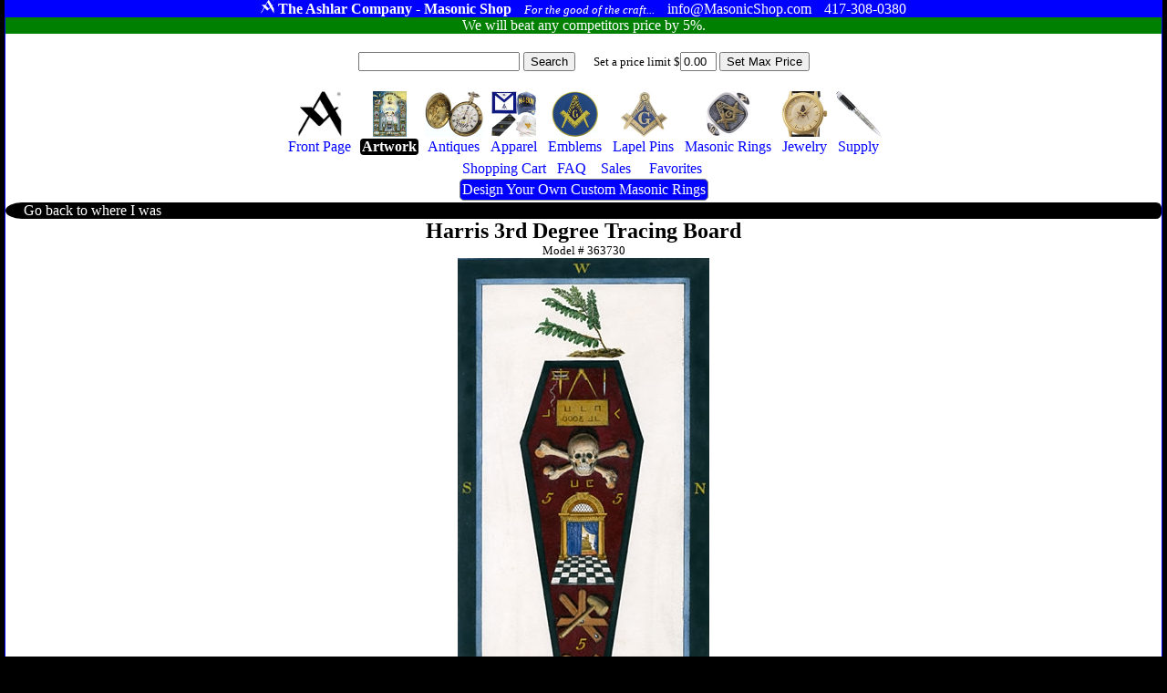

--- FILE ---
content_type: text/html
request_url: https://masonicshop.com/masonic-artwork/details/?id=363730
body_size: 14348
content:
<!Doctype HTML5>
<HTML lang="en">
<HEAD>

<meta name="google-site-verification" content="B5WeRhtMl5n5Omiic-pDQqr24D0pnER68cBTDikM19k" />

<TITLE>Harris 3rd Degree Tracing Board - Model # 363730</TITLE>
<link href="/css/m.css" rel="stylesheet" type="text/css"><link href="/css/proddet.css" rel="stylesheet" type="text/css">

<meta property="og:title" content="Harris 3rd Degree Tracing Board">
<meta property="og:image" content="/medium-pictures/363730_1.jpg">

<meta NAME="AUTHOR" CONTENT="The Ashlar Company">
<meta name="description" content="Harris 3rd Degree Tracing Board - Model # 363730 - Designed and printed by Brother John Harris in the early to mid 19th century. This is a reproduction, not an original."/><meta name="google-site-verification" content="K6uRWfPe60eCxQqccdumsbqN-q4W-nJAmf_XDcHC4Fw" />
<meta name="viewport" content="width=device-width, initial-scale=1">
<meta name="msvalidate.01" content="F7EBFA145A34529014CC482FFAFC2113" />
<meta http-equiv="content-language" content="ll-US"
<meta HTTP-EQUIV="CACHE-CONTROL" CONTENT="public">
<link rel="apple-touch-icon" href="apple-touch-iphone.png" />
<link rel="apple-touch-icon" sizes="72x72" href="apple-touch-ipad.png" />
<link rel="apple-touch-icon" sizes="114x114" href="apple-touch-iphone4.png" />
<link rel="apple-touch-icon" sizes="144x144" href="apple-touch-ipad-retina.png" />

<meta charset="ISO-8859">


</HEAD>
<BODY>
<SPAN CLASS='wrapper'>
<SPAN CLASS='Moniker'>
<SPAN CLASS='Cluster'>
<SPAN CLASS='Trademark'><IMG SRC='/siteimages/ashlar100white.png' height=15></SPAN>
<SPAN CLASS='StoreName'>The Ashlar Company - Masonic Shop</SPAN>
<SPAN CLASS='Motto'>For the good of the craft...</SPAN>
</SPAN>
<SPAN CLASS='Cluster'>
<SPAN CLASS='Email'>info@MasonicShop.com</SPAN>
<SPAN CLASS='Phone'>417-308-0380</SPAN>
</SPAN>
</SPAN>
<a href='/price-matching/'><SPAN CLASS='PriceMatching'>
We will beat any competitors price by 5%. 
</SPAN></a>
 

<SPAN CLASS='SearchBar'>

<FORM METHOD=GET ACTION='/search/' STYLE='margin:0px;padding:0px;display:inline-block;'>
<INPUT TYPE='TEXT' VALUE='' NAME='find' STYLE='max-width:300px;'>
<INPUT TYPE='SUBMIT' VALUE='Search' NAME=''>
</FORM><SPAN CLASS='SetBudgetWrapper'><FORM METHOD=POST STYLE='margin:0px;padding:0px;display:inline-block;'>
Set a price limit $<INPUT TYPE='TEXT' VALUE='0.00' NAME='budgetFilterValue' STYLE='max-width:40px;'>
<INPUT TYPE='SUBMIT' VALUE='Set Max Price' NAME='SetBudget'>
</FORM>
</SPAN>

<SPAN CLASS='ShoppingMenuBar'>
<A CLASS='InactiveMenuBarItem' href='/'><SPAN CLASS='ShoppingMenuItem'><SPAN CLASS='ShoppingMenuImage'><IMG SRC='/siteimages/ashlar250.png' ALT='Masonic Supply Shop' TITLE='Masonic Supply Shop'></SPAN><SPAN CLASS='ShoppingMenuLabel'>Front Page</SPAN></SPAN></a>
<A CLASS='ActiveMenuBarItem' href='/masonic-artwork/?page=1'><SPAN CLASS='ShoppingMenuItem'><SPAN CLASS='ShoppingMenuImage'><IMG SRC='/siteimages/topmenuicons/artwork.jpg' ALT='Masonic Artwork' TITLE='Masonic Artwork'></SPAN><SPAN CLASS='ShoppingMenuLabel'>Artwork</SPAN></SPAN></A>
<A CLASS='InactiveMenuBarItem' href='/masonic-antiques/'><SPAN CLASS='ShoppingMenuItem'><SPAN CLASS='ShoppingMenuImage'><IMG SRC='/siteimages/topmenuicons/antiques.jpg' ALT='Masonic Antiques' TITLE='Masonic Antiques'></SPAN><SPAN CLASS='ShoppingMenuLabel'>Antiques</SPAN></SPAN></A>
<A CLASS='InactiveMenuBarItem' href='/masonic-clothing/?page=1'><SPAN CLASS='ShoppingMenuItem'><SPAN CLASS='ShoppingMenuImage'><IMG SRC='/siteimages/topmenuicons/apparel.jpg' ALT='Masonic Hats, Aprons, Ties, Gloves and Apparel' TITLE='Masonic Hats, Aprons, Ties, Gloves and Apparel'></SPAN><SPAN CLASS='ShoppingMenuLabel'>Apparel</SPAN></SPAN></A>
<a CLASS='InactiveMenuBarItem' href='/masonic-emblems/?page=1'><SPAN CLASS='ShoppingMenuItem'><SPAN CLASS='ShoppingMenuImage'><IMG SRC='/siteimages/topmenuicons/emblems.jpg' ALT='Masonic Emblems' TITLE='Masonic Emblems'></SPAN><SPAN CLASS='ShoppingMenuLabel'>Emblems</SPAN></SPAN></A>
<A CLASS='InactiveMenuBarItem' href='/masonic-pins/?page=1'><SPAN CLASS='ShoppingMenuItem'><SPAN CLASS='ShoppingMenuImage'><IMG SRC='/siteimages/topmenuicons/pins.jpg' ALT='Masonic Lapel Pins' TITLE='Freemason Lapel Pins'></SPAN><SPAN CLASS='ShoppingMenuLabel'>Lapel Pins</SPAN></SPAN></A>
<A CLASS='InactiveMenuBarItem' href='/masonic-rings/?page=1'><SPAN CLASS='ShoppingMenuItem'><SPAN CLASS='ShoppingMenuImage'><IMG SRC='/siteimages/topmenuicons/rings.jpg' ALT='Masonic Rings' TITLE='Masonic Rings'></SPAN><SPAN CLASS='ShoppingMenuLabel'>Masonic Rings</SPAN></SPAN></A>
<A CLASS='InactiveMenuBarItem' href='/masonic-jewelry/?page=1'><SPAN CLASS='ShoppingMenuItem'><SPAN CLASS='ShoppingMenuImage'><IMG SRC='/siteimages/topmenuicons/jewelry.jpg' ALT='Freemason Jewelry' TITLE='Freemason Jewelry'></SPAN><SPAN CLASS='ShoppingMenuLabel'>Jewelry</SPAN></SPAN></A>
<A CLASS='InactiveMenuBarItem' href='/masonic-supply/?page=1'><SPAN CLASS='ShoppingMenuItem'><SPAN CLASS='ShoppingMenuImage'><IMG SRC='/siteimages/topmenuicons/supply.jpg' ALT='Masonic Supply' TITLE='Masonic Supply'></SPAN><SPAN CLASS='ShoppingMenuLabel'>Supply</SPAN></SPAN></A>
<BR>
<A CLASS='InactiveMenuBarItem' href='/shopping-cart/'  ><SPAN CLASS='ShoppingMenuItem'><SPAN CLASS='ShoppingMenuImage'></SPAN><SPAN CLASS='ShoppingMenuLabel'>Shopping Cart </SPAN></SPAN></A>
<A CLASS='InactiveMenuBarItem' href='/about-freemasonry/'><SPAN CLASS='ShoppingMenuItem'><SPAN CLASS='ShoppingMenuImage'></SPAN><SPAN CLASS='ShoppingMenuLabel'>FAQ</SPAN></SPAN></A>
<A CLASS='InactiveMenuBarItem' href='/sales/'><SPAN CLASS='ShoppingMenuItem'><SPAN CLASS='ShoppingMenuImage'></SPAN><SPAN CLASS='ShoppingMenuLabel'><SPAN CLASS='ShoppingMenuLabel'>Sales</SPAN></SPAN></A>



<A CLASS='InactiveMenuBarItem' href='/favorites/'><SPAN CLASS='ShoppingMenuItem'><SPAN CLASS='ShoppingMenuImage'></SPAN><SPAN CLASS='ShoppingMenuLabel'><SPAN CLASS='ShoppingMenuLabel'>Favorites</SPAN></SPAN></A>
<BR>
<a href='/masonic-rings/design-your-own/' class='BlueButton' title='custom masonic rings' alt='custom masonic rings'>Design Your Own Custom Masonic Rings</a>




</SPAN></SPAN>
<CENTER>
<SPAN CLASS='GoBackButtonWrapper'><A href=''><SPAN CLASS='GoBack'>Go back to where I was</SPAN></a></SPAN>


<DIV itemscope itemtype ="http://schema.org/Product">
<meta itemprop="mpn" content="363730" />
<div itemprop="brand" itemtype="http://schema.org/Thing" itemscope><meta itemprop="name" content="Ashlar" /></div>
<H1><SPAN itemprop="name">Harris 3rd Degree Tracing Board</SPAN></H1><SPAN CLASS='sku'>Model # <SPAN itemprop="sku">363730</SPAN></SPAN><SPAN STYLE='display:Block;text-align:Center;' CLASS='DetailsPic'><IMG itemprop="image" ID='MainPic' SRC='/medium-pictures/363730_1.jpg' ALT='Harris 3rd Degree Tracing Board' TITLE='Harris 3rd Degree Tracing Board'></SPAN><SPAN CLASS='ProductDescription' itemprop="description">Designed and printed by Brother John Harris in the early to mid 19th century. This is a reproduction, not an original.</SPAN>





<SPAN CLASS='ProductDimensions'></SPAN><FORM METHOD=POST><INPUT TYPE='SUBMIT' VALUE='Add To Favorites' NAME='AddFavBtn' CLASS='GreenButton'></FORM>

<FORM METHOD=POST ACTION='/shopping-cart/'><INPUT TYPE='HIDDEN' VALUE='363730' NAME='product_id'><SPAN CLASS='QtyWrapper'><SPAN STYLE='display:block;'>Quantity <INPUT TYPE='TEXT' VALUE='1' NAME='quantity' STYLE='width:50px;text-align:Center;'></SPAN></SPAN><SPAN CLASS='BuyButtonWrapper'>
<SPAN CLASS='PreBuyButton'>When you are ready to purchase click below</SPAN>
<INPUT TYPE='SUBMIT' VALUE='Buy this Item' NAME='AddToCart' CLASS='BuyButton'>
</SPAN><BR><BR>
<SPAN itemprop="offers" itemscope itemtype="http://schema.org/Offer">
<SPAN CLASS='ProductPrice'>
<span itemprop="priceCurrency" content="USD">$</span>
<SPAN itemprop="price">9.95</SPAN>
</SPAN>

</SPAN>

</FORM></DIV><HR>
<BR><B>Popular products for this type of item</B><BR>
<A href='/masonic-artwork/details/?id=358423'><SPAN CLASS='RelatedProduct'><IMG SRC='/thumbnails/358423_1.jpg' TITLE='From Darkness To Light Certificate Poster Model # 358423' ALT='From Darkness To Light Certificate Poster Model # 358423'></span></a><A href='/masonic-artwork/details/?id=361098'><SPAN CLASS='RelatedProduct'><IMG SRC='/thumbnails/361098_1.jpg' TITLE='The Structure of Freemasonry Poster Model # 361098' ALT='The Structure of Freemasonry Poster Model # 361098'></span></a><A href='/masonic-artwork/details/?id=358421'><SPAN CLASS='RelatedProduct'><IMG SRC='/thumbnails/358421_1.jpg' TITLE='From Darkness To Light Poster Model # 358421' ALT='From Darkness To Light Poster Model # 358421'></span></a><A href='/masonic-artwork/details/?id=358405'><SPAN CLASS='RelatedProduct'><IMG SRC='/thumbnails/358405_1.jpg' TITLE='Distinguished Masons of the Revolution Poster Model # 358405' ALT='Distinguished Masons of the Revolution Poster Model # 358405'></span></a><A href='/masonic-artwork/details/?id=361044'><SPAN CLASS='RelatedProduct'><IMG SRC='/thumbnails/361044_1.jpg' TITLE='Harris 1st Degree Tracing Board Model # 361044' ALT='Harris 1st Degree Tracing Board Model # 361044'></span></a><A href='/masonic-artwork/details/?id=358424'><SPAN CLASS='RelatedProduct'><IMG SRC='/thumbnails/358424_1.jpg' TITLE='Masonic Diploma AFAM/FAM Model # 358424' ALT='Masonic Diploma AFAM/FAM Model # 358424'></span></a><A href='/masonic-artwork/details/?id=361226'><SPAN CLASS='RelatedProduct'><IMG SRC='/thumbnails/361226_1.jpg' TITLE='What is a Mason? Columns Print Model # 361226' ALT='What is a Mason? Columns Print Model # 361226'></span></a><A href='/masonic-artwork/details/?id=363728'><SPAN CLASS='RelatedProduct'><IMG SRC='/thumbnails/363728_1.jpg' TITLE='Harris 1st Degree Tracing Board Model # 363728' ALT='Harris 1st Degree Tracing Board Model # 363728'></span></a><A href='/masonic-artwork/details/?id=361046'><SPAN CLASS='RelatedProduct'><IMG SRC='/thumbnails/361046_1.jpg' TITLE='Harris 3rd Degree Tracing Board Model # 361046' ALT='Harris 3rd Degree Tracing Board Model # 361046'></span></a><A href='/masonic-artwork/details/?id=363826'><SPAN CLASS='RelatedProduct'><IMG SRC='/thumbnails/363826_1.jpg' TITLE='Military Freemasons Print Model # 363826' ALT='Military Freemasons Print Model # 363826'></span></a><A href='/masonic-artwork/details/?id=363729'><SPAN CLASS='RelatedProduct'><IMG SRC='/thumbnails/363729_1.jpg' TITLE='Harris 2nd Degree Tracing Board Model # 363729' ALT='Harris 2nd Degree Tracing Board Model # 363729'></span></a><A href='/masonic-artwork/details/?id=361045'><SPAN CLASS='RelatedProduct'><IMG SRC='/thumbnails/361045_1.jpg' TITLE='Harris 2nd Degree Tracing Board Model # 361045' ALT='Harris 2nd Degree Tracing Board Model # 361045'></span></a><A href='/masonic-artwork/details/?id=363722'><SPAN CLASS='RelatedProduct'><IMG SRC='/thumbnails/363722_1.jpg' TITLE='Lamb 2nd Degree Tracing Board Model # 363722' ALT='Lamb 2nd Degree Tracing Board Model # 363722'></span></a><A href='/masonic-artwork/details/?id=358420'><SPAN CLASS='RelatedProduct'><IMG SRC='/thumbnails/358420_1.jpg' TITLE='The Rock of Masonry Print Model # 358420' ALT='The Rock of Masonry Print Model # 358420'></span></a><A href='/masonic-artwork/details/?id=363730'><SPAN CLASS='RelatedProduct'><IMG SRC='/thumbnails/363730_1.jpg' TITLE='Harris 3rd Degree Tracing Board Model # 363730' ALT='Harris 3rd Degree Tracing Board Model # 363730'></span></a><A href='/masonic-artwork/details/?id=358431'><SPAN CLASS='RelatedProduct'><IMG SRC='/thumbnails/358431_2.jpg' TITLE='What is a Mason Print Model # 358431' ALT='What is a Mason Print Model # 358431'></span></a><A href='/masonic-artwork/details/?id=358650'><SPAN CLASS='RelatedProduct'><IMG SRC='/thumbnails/358650_1.jpg' TITLE='House Resolution #33 Print Model # 358650' ALT='House Resolution #33 Print Model # 358650'></span></a>
<BR><BR>
</SPAN>

</CENTER>
<SPAN CLASS='BottomBlock'><SPAN><A  href='/masonic-artwork/'>Artwork</a><A  href='/masonic-antiques/'>Antiques</a><A  href='/masonic-clothing/'>Apparel</a><a  href='/masonic-emblems/'>Emblems</a><A  href='/masonic-pins/'>Pins</a><A  href='/masonic-rings/'>Rings</a><A  href='/masonic-jewelry/'>Jewelry</a><A  href='/masonic-supply/'>Supply</a><A  href='/masonic-rings/design-your-own/'>Custom Rings</a></SPAN><SPAN><A href='/sales/'>Items On Sale</a><A href='/masonic-military/'>Masonic Military Products</a><A href='/masonic-rings/buyers-guide/'>Ring Buyers Guide</a><A href='/about-freemasonry'>About The Freemasons</a><A href='/grand-lodges/'>Grand Lodges</a><A href='/become-a-freemason/'>Becoming a Freemason</a><A href='/masonic-etiquette/'>Masonic Etiquette</a><A href='/lost-and-found/'>Lost and Found</a><A href='/masonic-wallpaper/'>Masonic Wallpaper</a></SPAN><SPAN><A href='/famous-freemasons/'>Famous Freemasons</a><A href='/masonic-myths/'>Myths about Masons</a><A href='/masonic-ritual/'>Masonic Rituals</a><A href='/masonic-tour/'>Site Seeing Tour</a><A href='/masonic-tokens/'>Sketchley Tokens</a><A href='/masonic-quotes/'>Famous Quotes</a><A href='/masonic-blogs/'>Blogs By Masons</a><a href='/gift-certificate/'>Gift Certificates</a><A href='/masonic-cipher/'>Cipher</a><A href='/corrections/'>Fact Corrections</a></SPAN><SPAN><A href='/masonic-articles/'>Articles</a><A href='/masonic-toasts/'>Toasts</a><A href='/masonic-graces/'>Graces</a><A href='/masonic-poetry/'>Poetry</a><A href='/masonic-songs/'>Songs</a><A href='/encyclopedia/'> Encyclopedia</a><A href='/masonic-library/'> Library</a><A href='/masonic-education/'> Education</a><A href='/price-matching/'> Price Matching</a></SPAN><SPAN><a href='/'>Home Page</a><a href='/catalog/'>Masonic Catalog</a><a href='/contact-us/'>Contact Us</a><a href='/about-us/'>About Us</a><a href='/store-policy/'>Store Policy</a><a href='/privacy-policy/'>Privacy Policy</a><a href='/terms-of-use/'>Terms of Use</a><a href='/account/'>Administration</a><a href='/shopping-cart/'>Shopping Cart</a></SPAN></SPAN>
<SPAN CLASS='Bottom'><SPAN CLASS='BottomContactInfo'>
<A href='mailto:info@MasonicShop.com'>info@MasonicShop.com</a></SPAN>
<CENTER>
<SPAN STYLE='display:block;margin:10px;'>
<SPAN STYLE='display:inline-block;vertical-align:top;'>
<IMG SRC='/siteimages/ashlar250.png' height=40 ALT='The Ashlar A is a Registered Trademark of The Ashlar Company'>
</SPAN>
<SPAN STYLE='display:inline-block;vertical-align:top;'>
Remember, if you don't see the Ashlar "A", it's not authentic.
<BR>
By Brothers, For Brothers & always <i>For the good of the craft...</i>
</SPAN>
</SPAN>
<SPAN STYLE='font-size:10px;'>&copy; 2026 Ashlar Group, LLC</SPAN>

</SPAN>
</CENTER>







</SPAN>








</BODY>
</HTML>